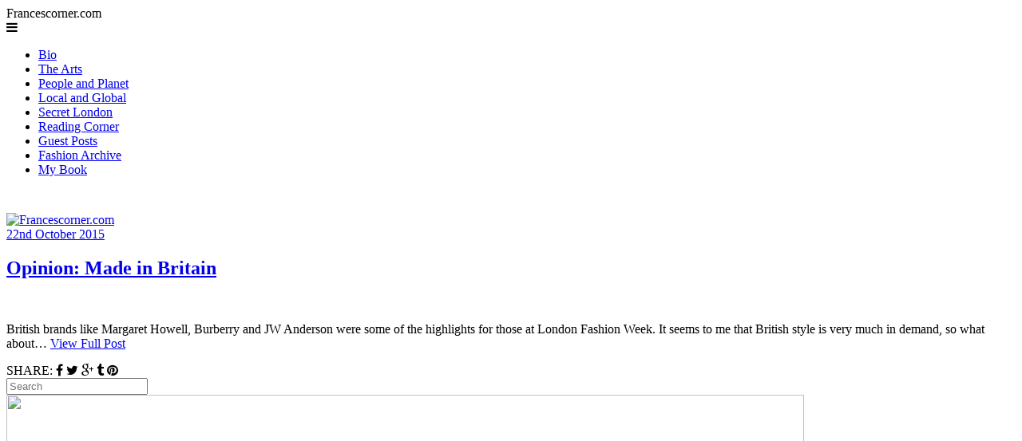

--- FILE ---
content_type: text/html; charset=UTF-8
request_url: https://www.francescorner.com/tag/karen-millen/
body_size: 14264
content:
<!DOCTYPE html>
<html lang="en-GB">
<head>
	<meta charset="UTF-8">
	<meta name="viewport" content="width=device-width, initial-scale=1.0, maximum-scale=1.0, user-scalable=no">
	<link rel="profile" href="http://gmpg.org/xfn/11">
	<link rel="pingback" href="https://www.francescorner.com/xmlrpc.php">
	<title>Karen Millen &#8211; Francescorner.com</title>
<meta name='robots' content='max-image-preview:large' />
<script>document.documentElement.className = document.documentElement.className.replace("no-js","js");</script>
<link rel='dns-prefetch' href='//netdna.bootstrapcdn.com' />
<link rel="alternate" type="application/rss+xml" title="Francescorner.com &raquo; Feed" href="https://www.francescorner.com/feed/" />
<link rel="alternate" type="application/rss+xml" title="Francescorner.com &raquo; Karen Millen Tag Feed" href="https://www.francescorner.com/tag/karen-millen/feed/" />
<style id='wp-img-auto-sizes-contain-inline-css' type='text/css'>
img:is([sizes=auto i],[sizes^="auto," i]){contain-intrinsic-size:3000px 1500px}
/*# sourceURL=wp-img-auto-sizes-contain-inline-css */
</style>
<style id='wp-emoji-styles-inline-css' type='text/css'>

	img.wp-smiley, img.emoji {
		display: inline !important;
		border: none !important;
		box-shadow: none !important;
		height: 1em !important;
		width: 1em !important;
		margin: 0 0.07em !important;
		vertical-align: -0.1em !important;
		background: none !important;
		padding: 0 !important;
	}
/*# sourceURL=wp-emoji-styles-inline-css */
</style>
<style id='wp-block-library-inline-css' type='text/css'>
:root{--wp-block-synced-color:#7a00df;--wp-block-synced-color--rgb:122,0,223;--wp-bound-block-color:var(--wp-block-synced-color);--wp-editor-canvas-background:#ddd;--wp-admin-theme-color:#007cba;--wp-admin-theme-color--rgb:0,124,186;--wp-admin-theme-color-darker-10:#006ba1;--wp-admin-theme-color-darker-10--rgb:0,107,160.5;--wp-admin-theme-color-darker-20:#005a87;--wp-admin-theme-color-darker-20--rgb:0,90,135;--wp-admin-border-width-focus:2px}@media (min-resolution:192dpi){:root{--wp-admin-border-width-focus:1.5px}}.wp-element-button{cursor:pointer}:root .has-very-light-gray-background-color{background-color:#eee}:root .has-very-dark-gray-background-color{background-color:#313131}:root .has-very-light-gray-color{color:#eee}:root .has-very-dark-gray-color{color:#313131}:root .has-vivid-green-cyan-to-vivid-cyan-blue-gradient-background{background:linear-gradient(135deg,#00d084,#0693e3)}:root .has-purple-crush-gradient-background{background:linear-gradient(135deg,#34e2e4,#4721fb 50%,#ab1dfe)}:root .has-hazy-dawn-gradient-background{background:linear-gradient(135deg,#faaca8,#dad0ec)}:root .has-subdued-olive-gradient-background{background:linear-gradient(135deg,#fafae1,#67a671)}:root .has-atomic-cream-gradient-background{background:linear-gradient(135deg,#fdd79a,#004a59)}:root .has-nightshade-gradient-background{background:linear-gradient(135deg,#330968,#31cdcf)}:root .has-midnight-gradient-background{background:linear-gradient(135deg,#020381,#2874fc)}:root{--wp--preset--font-size--normal:16px;--wp--preset--font-size--huge:42px}.has-regular-font-size{font-size:1em}.has-larger-font-size{font-size:2.625em}.has-normal-font-size{font-size:var(--wp--preset--font-size--normal)}.has-huge-font-size{font-size:var(--wp--preset--font-size--huge)}.has-text-align-center{text-align:center}.has-text-align-left{text-align:left}.has-text-align-right{text-align:right}.has-fit-text{white-space:nowrap!important}#end-resizable-editor-section{display:none}.aligncenter{clear:both}.items-justified-left{justify-content:flex-start}.items-justified-center{justify-content:center}.items-justified-right{justify-content:flex-end}.items-justified-space-between{justify-content:space-between}.screen-reader-text{border:0;clip-path:inset(50%);height:1px;margin:-1px;overflow:hidden;padding:0;position:absolute;width:1px;word-wrap:normal!important}.screen-reader-text:focus{background-color:#ddd;clip-path:none;color:#444;display:block;font-size:1em;height:auto;left:5px;line-height:normal;padding:15px 23px 14px;text-decoration:none;top:5px;width:auto;z-index:100000}html :where(.has-border-color){border-style:solid}html :where([style*=border-top-color]){border-top-style:solid}html :where([style*=border-right-color]){border-right-style:solid}html :where([style*=border-bottom-color]){border-bottom-style:solid}html :where([style*=border-left-color]){border-left-style:solid}html :where([style*=border-width]){border-style:solid}html :where([style*=border-top-width]){border-top-style:solid}html :where([style*=border-right-width]){border-right-style:solid}html :where([style*=border-bottom-width]){border-bottom-style:solid}html :where([style*=border-left-width]){border-left-style:solid}html :where(img[class*=wp-image-]){height:auto;max-width:100%}:where(figure){margin:0 0 1em}html :where(.is-position-sticky){--wp-admin--admin-bar--position-offset:var(--wp-admin--admin-bar--height,0px)}@media screen and (max-width:600px){html :where(.is-position-sticky){--wp-admin--admin-bar--position-offset:0px}}

/*# sourceURL=wp-block-library-inline-css */
</style><style id='global-styles-inline-css' type='text/css'>
:root{--wp--preset--aspect-ratio--square: 1;--wp--preset--aspect-ratio--4-3: 4/3;--wp--preset--aspect-ratio--3-4: 3/4;--wp--preset--aspect-ratio--3-2: 3/2;--wp--preset--aspect-ratio--2-3: 2/3;--wp--preset--aspect-ratio--16-9: 16/9;--wp--preset--aspect-ratio--9-16: 9/16;--wp--preset--color--black: #000000;--wp--preset--color--cyan-bluish-gray: #abb8c3;--wp--preset--color--white: #ffffff;--wp--preset--color--pale-pink: #f78da7;--wp--preset--color--vivid-red: #cf2e2e;--wp--preset--color--luminous-vivid-orange: #ff6900;--wp--preset--color--luminous-vivid-amber: #fcb900;--wp--preset--color--light-green-cyan: #7bdcb5;--wp--preset--color--vivid-green-cyan: #00d084;--wp--preset--color--pale-cyan-blue: #8ed1fc;--wp--preset--color--vivid-cyan-blue: #0693e3;--wp--preset--color--vivid-purple: #9b51e0;--wp--preset--gradient--vivid-cyan-blue-to-vivid-purple: linear-gradient(135deg,rgb(6,147,227) 0%,rgb(155,81,224) 100%);--wp--preset--gradient--light-green-cyan-to-vivid-green-cyan: linear-gradient(135deg,rgb(122,220,180) 0%,rgb(0,208,130) 100%);--wp--preset--gradient--luminous-vivid-amber-to-luminous-vivid-orange: linear-gradient(135deg,rgb(252,185,0) 0%,rgb(255,105,0) 100%);--wp--preset--gradient--luminous-vivid-orange-to-vivid-red: linear-gradient(135deg,rgb(255,105,0) 0%,rgb(207,46,46) 100%);--wp--preset--gradient--very-light-gray-to-cyan-bluish-gray: linear-gradient(135deg,rgb(238,238,238) 0%,rgb(169,184,195) 100%);--wp--preset--gradient--cool-to-warm-spectrum: linear-gradient(135deg,rgb(74,234,220) 0%,rgb(151,120,209) 20%,rgb(207,42,186) 40%,rgb(238,44,130) 60%,rgb(251,105,98) 80%,rgb(254,248,76) 100%);--wp--preset--gradient--blush-light-purple: linear-gradient(135deg,rgb(255,206,236) 0%,rgb(152,150,240) 100%);--wp--preset--gradient--blush-bordeaux: linear-gradient(135deg,rgb(254,205,165) 0%,rgb(254,45,45) 50%,rgb(107,0,62) 100%);--wp--preset--gradient--luminous-dusk: linear-gradient(135deg,rgb(255,203,112) 0%,rgb(199,81,192) 50%,rgb(65,88,208) 100%);--wp--preset--gradient--pale-ocean: linear-gradient(135deg,rgb(255,245,203) 0%,rgb(182,227,212) 50%,rgb(51,167,181) 100%);--wp--preset--gradient--electric-grass: linear-gradient(135deg,rgb(202,248,128) 0%,rgb(113,206,126) 100%);--wp--preset--gradient--midnight: linear-gradient(135deg,rgb(2,3,129) 0%,rgb(40,116,252) 100%);--wp--preset--font-size--small: 13px;--wp--preset--font-size--medium: 20px;--wp--preset--font-size--large: 36px;--wp--preset--font-size--x-large: 42px;--wp--preset--spacing--20: 0.44rem;--wp--preset--spacing--30: 0.67rem;--wp--preset--spacing--40: 1rem;--wp--preset--spacing--50: 1.5rem;--wp--preset--spacing--60: 2.25rem;--wp--preset--spacing--70: 3.38rem;--wp--preset--spacing--80: 5.06rem;--wp--preset--shadow--natural: 6px 6px 9px rgba(0, 0, 0, 0.2);--wp--preset--shadow--deep: 12px 12px 50px rgba(0, 0, 0, 0.4);--wp--preset--shadow--sharp: 6px 6px 0px rgba(0, 0, 0, 0.2);--wp--preset--shadow--outlined: 6px 6px 0px -3px rgb(255, 255, 255), 6px 6px rgb(0, 0, 0);--wp--preset--shadow--crisp: 6px 6px 0px rgb(0, 0, 0);}:where(.is-layout-flex){gap: 0.5em;}:where(.is-layout-grid){gap: 0.5em;}body .is-layout-flex{display: flex;}.is-layout-flex{flex-wrap: wrap;align-items: center;}.is-layout-flex > :is(*, div){margin: 0;}body .is-layout-grid{display: grid;}.is-layout-grid > :is(*, div){margin: 0;}:where(.wp-block-columns.is-layout-flex){gap: 2em;}:where(.wp-block-columns.is-layout-grid){gap: 2em;}:where(.wp-block-post-template.is-layout-flex){gap: 1.25em;}:where(.wp-block-post-template.is-layout-grid){gap: 1.25em;}.has-black-color{color: var(--wp--preset--color--black) !important;}.has-cyan-bluish-gray-color{color: var(--wp--preset--color--cyan-bluish-gray) !important;}.has-white-color{color: var(--wp--preset--color--white) !important;}.has-pale-pink-color{color: var(--wp--preset--color--pale-pink) !important;}.has-vivid-red-color{color: var(--wp--preset--color--vivid-red) !important;}.has-luminous-vivid-orange-color{color: var(--wp--preset--color--luminous-vivid-orange) !important;}.has-luminous-vivid-amber-color{color: var(--wp--preset--color--luminous-vivid-amber) !important;}.has-light-green-cyan-color{color: var(--wp--preset--color--light-green-cyan) !important;}.has-vivid-green-cyan-color{color: var(--wp--preset--color--vivid-green-cyan) !important;}.has-pale-cyan-blue-color{color: var(--wp--preset--color--pale-cyan-blue) !important;}.has-vivid-cyan-blue-color{color: var(--wp--preset--color--vivid-cyan-blue) !important;}.has-vivid-purple-color{color: var(--wp--preset--color--vivid-purple) !important;}.has-black-background-color{background-color: var(--wp--preset--color--black) !important;}.has-cyan-bluish-gray-background-color{background-color: var(--wp--preset--color--cyan-bluish-gray) !important;}.has-white-background-color{background-color: var(--wp--preset--color--white) !important;}.has-pale-pink-background-color{background-color: var(--wp--preset--color--pale-pink) !important;}.has-vivid-red-background-color{background-color: var(--wp--preset--color--vivid-red) !important;}.has-luminous-vivid-orange-background-color{background-color: var(--wp--preset--color--luminous-vivid-orange) !important;}.has-luminous-vivid-amber-background-color{background-color: var(--wp--preset--color--luminous-vivid-amber) !important;}.has-light-green-cyan-background-color{background-color: var(--wp--preset--color--light-green-cyan) !important;}.has-vivid-green-cyan-background-color{background-color: var(--wp--preset--color--vivid-green-cyan) !important;}.has-pale-cyan-blue-background-color{background-color: var(--wp--preset--color--pale-cyan-blue) !important;}.has-vivid-cyan-blue-background-color{background-color: var(--wp--preset--color--vivid-cyan-blue) !important;}.has-vivid-purple-background-color{background-color: var(--wp--preset--color--vivid-purple) !important;}.has-black-border-color{border-color: var(--wp--preset--color--black) !important;}.has-cyan-bluish-gray-border-color{border-color: var(--wp--preset--color--cyan-bluish-gray) !important;}.has-white-border-color{border-color: var(--wp--preset--color--white) !important;}.has-pale-pink-border-color{border-color: var(--wp--preset--color--pale-pink) !important;}.has-vivid-red-border-color{border-color: var(--wp--preset--color--vivid-red) !important;}.has-luminous-vivid-orange-border-color{border-color: var(--wp--preset--color--luminous-vivid-orange) !important;}.has-luminous-vivid-amber-border-color{border-color: var(--wp--preset--color--luminous-vivid-amber) !important;}.has-light-green-cyan-border-color{border-color: var(--wp--preset--color--light-green-cyan) !important;}.has-vivid-green-cyan-border-color{border-color: var(--wp--preset--color--vivid-green-cyan) !important;}.has-pale-cyan-blue-border-color{border-color: var(--wp--preset--color--pale-cyan-blue) !important;}.has-vivid-cyan-blue-border-color{border-color: var(--wp--preset--color--vivid-cyan-blue) !important;}.has-vivid-purple-border-color{border-color: var(--wp--preset--color--vivid-purple) !important;}.has-vivid-cyan-blue-to-vivid-purple-gradient-background{background: var(--wp--preset--gradient--vivid-cyan-blue-to-vivid-purple) !important;}.has-light-green-cyan-to-vivid-green-cyan-gradient-background{background: var(--wp--preset--gradient--light-green-cyan-to-vivid-green-cyan) !important;}.has-luminous-vivid-amber-to-luminous-vivid-orange-gradient-background{background: var(--wp--preset--gradient--luminous-vivid-amber-to-luminous-vivid-orange) !important;}.has-luminous-vivid-orange-to-vivid-red-gradient-background{background: var(--wp--preset--gradient--luminous-vivid-orange-to-vivid-red) !important;}.has-very-light-gray-to-cyan-bluish-gray-gradient-background{background: var(--wp--preset--gradient--very-light-gray-to-cyan-bluish-gray) !important;}.has-cool-to-warm-spectrum-gradient-background{background: var(--wp--preset--gradient--cool-to-warm-spectrum) !important;}.has-blush-light-purple-gradient-background{background: var(--wp--preset--gradient--blush-light-purple) !important;}.has-blush-bordeaux-gradient-background{background: var(--wp--preset--gradient--blush-bordeaux) !important;}.has-luminous-dusk-gradient-background{background: var(--wp--preset--gradient--luminous-dusk) !important;}.has-pale-ocean-gradient-background{background: var(--wp--preset--gradient--pale-ocean) !important;}.has-electric-grass-gradient-background{background: var(--wp--preset--gradient--electric-grass) !important;}.has-midnight-gradient-background{background: var(--wp--preset--gradient--midnight) !important;}.has-small-font-size{font-size: var(--wp--preset--font-size--small) !important;}.has-medium-font-size{font-size: var(--wp--preset--font-size--medium) !important;}.has-large-font-size{font-size: var(--wp--preset--font-size--large) !important;}.has-x-large-font-size{font-size: var(--wp--preset--font-size--x-large) !important;}
/*# sourceURL=global-styles-inline-css */
</style>

<style id='classic-theme-styles-inline-css' type='text/css'>
/*! This file is auto-generated */
.wp-block-button__link{color:#fff;background-color:#32373c;border-radius:9999px;box-shadow:none;text-decoration:none;padding:calc(.667em + 2px) calc(1.333em + 2px);font-size:1.125em}.wp-block-file__button{background:#32373c;color:#fff;text-decoration:none}
/*# sourceURL=/wp-includes/css/classic-themes.min.css */
</style>
<link rel='stylesheet' id='parent-style-css' href='https://www.francescorner.com/wp-content/themes/pipdig-ghostshell/style.css?ver=6.9' type='text/css' media='all' />
<link rel='stylesheet' id='pipdig-base-css' href='https://www.francescorner.com/wp-content/themes/pipdig-ghostshell/css/base.css?ver=6.9' type='text/css' media='all' />
<link rel='stylesheet' id='pipdig-style-css' href='https://www.francescorner.com/wp-content/themes/pipdig-ghostshell-child/style.css?ver=6.9' type='text/css' media='all' />
<link rel='stylesheet' id='font-awesome-css' href='//netdna.bootstrapcdn.com/font-awesome/4.2.0/css/font-awesome.min.css?ver=6.9' type='text/css' media='all' />
<script type="text/javascript" id="jquery-core-js-extra">
/* <![CDATA[ */
var msreader_featured_posts = {"saving":"Saving...","post_featured":"This post is featured","feature":"Feature","unfeature":"Unfeature"};
//# sourceURL=jquery-core-js-extra
/* ]]> */
</script>
<script type="text/javascript" src="https://www.francescorner.com/wp-includes/js/jquery/jquery.min.js?ver=3.7.1" id="jquery-core-js"></script>
<script type="text/javascript" src="https://www.francescorner.com/wp-includes/js/jquery/jquery-migrate.min.js?ver=3.4.1" id="jquery-migrate-js"></script>
<script type="text/javascript" id="jquery-js-after">
/* <![CDATA[ */
var ajaxurl = 'https://www.francescorner.com/wp-admin/admin-ajax.php';
//# sourceURL=jquery-js-after
/* ]]> */
</script>
<script type="text/javascript" id="beehive-gtm-network-frontend-header-js-after">
/* <![CDATA[ */
var dataLayer = [];
(function(w,d,s,l,i){w[l]=w[l]||[];w[l].push({'gtm.start':
			new Date().getTime(),event:'gtm.js'});var f=d.getElementsByTagName(s)[0],
			j=d.createElement(s),dl=l!='dataLayer'?'&l='+l:'';j.async=true;j.src=
			'https://www.googletagmanager.com/gtm.js?id='+i+dl;f.parentNode.insertBefore(j,f);
			})(window,document,'script','dataLayer','GTM-5VLJKG6');
//# sourceURL=beehive-gtm-network-frontend-header-js-after
/* ]]> */
</script>
<link rel="https://api.w.org/" href="https://www.francescorner.com/wp-json/" /><link rel="alternate" title="JSON" type="application/json" href="https://www.francescorner.com/wp-json/wp/v2/tags/252" /><link rel="EditURI" type="application/rsd+xml" title="RSD" href="https://www.francescorner.com/xmlrpc.php?rsd" />
<meta name="generator" content="The Goldsmiths Sites 6.9 - http://sites.gold.ac.uk/" />
	<style>
		@media screen and (max-width: 782px) {
			#wpadminbar li#wp-admin-bar-log-in,
			#wpadminbar li#wp-admin-bar-register {
				display: block;
			}

			#wpadminbar li#wp-admin-bar-log-in a,
			#wpadminbar li#wp-admin-bar-register a {
				padding: 0 8px;
			}
		}
	</style>

        <script type="text/javascript">
            var jQueryMigrateHelperHasSentDowngrade = false;

			window.onerror = function( msg, url, line, col, error ) {
				// Break out early, do not processing if a downgrade reqeust was already sent.
				if ( jQueryMigrateHelperHasSentDowngrade ) {
					return true;
                }

				var xhr = new XMLHttpRequest();
				var nonce = '6a766f5a45';
				var jQueryFunctions = [
					'andSelf',
					'browser',
					'live',
					'boxModel',
					'support.boxModel',
					'size',
					'swap',
					'clean',
					'sub',
                ];
				var match_pattern = /\)\.(.+?) is not a function/;
                var erroredFunction = msg.match( match_pattern );

                // If there was no matching functions, do not try to downgrade.
                if ( null === erroredFunction || typeof erroredFunction !== 'object' || typeof erroredFunction[1] === "undefined" || -1 === jQueryFunctions.indexOf( erroredFunction[1] ) ) {
                    return true;
                }

                // Set that we've now attempted a downgrade request.
                jQueryMigrateHelperHasSentDowngrade = true;

				xhr.open( 'POST', 'https://www.francescorner.com/wp-admin/admin-ajax.php' );
				xhr.setRequestHeader( 'Content-Type', 'application/x-www-form-urlencoded' );
				xhr.onload = function () {
					var response,
                        reload = false;

					if ( 200 === xhr.status ) {
                        try {
                        	response = JSON.parse( xhr.response );

                        	reload = response.data.reload;
                        } catch ( e ) {
                        	reload = false;
                        }
                    }

					// Automatically reload the page if a deprecation caused an automatic downgrade, ensure visitors get the best possible experience.
					if ( reload ) {
						location.reload();
                    }
				};

				xhr.send( encodeURI( 'action=jquery-migrate-downgrade-version&_wpnonce=' + nonce ) );

				// Suppress error alerts in older browsers
				return true;
			}
        </script>

		<!--[if lt IE 9]>
<script src="https://www.francescorner.com/wp-content/themes/pipdig-ghostshell/js/ie/html5.js"></script>
<script src="https://www.francescorner.com/wp-content/themes/pipdig-ghostshell/js/ie/selectivizr.js"></script>
<![endif]-->
<!-- Cusomizer --><style type="text/css">.site-title a{color:}.socialz a:hover,.addthis_toolbox .fa:hover{color:}.socialz a,.addthis_toolbox .fa{color:}.entry-content a:hover{color:}.entry-content a,.site-footer a:hover,.site-footer a:focus{color:}.entry-title a:hover{color:}.entry-title,.entry-title a{color:}.site-top,.menu-bar ul ul{background:}.menu-bar ul li.current_page_item > a, .menu-bar ul li.current-menu-item > a, .menu-bar ul li.current-menu-ancestor > a, .menu-bar ul li.current_page_ancestor > a, .menu-bar ul li.current-post-parent > a,.menu-toggle,.menu-bar ul li a,.menu-bar ul ul li a,.menu-titlez{color:!important}body{background-color:!important}</style><!-- /Cusomizer -->					<!-- Google Analytics tracking code output by Beehive Analytics Pro -->
						<script async src="https://www.googletagmanager.com/gtag/js?id=G-ENDGEHV0Z6&l=beehiveDataLayer"></script>
		<script>
						window.beehiveDataLayer = window.beehiveDataLayer || [];
			function gaplusu() {beehiveDataLayer.push(arguments);}
			gaplusu('js', new Date())
						gaplusu('config', 'G-ENDGEHV0Z6', {
				'anonymize_ip': false,
				'allow_google_signals': false,
			})
					</script>
		<style type="text/css">
/* <![CDATA[ */
img.latex { vertical-align: middle; border: none; }
/* ]]> */
</style>
		<style type="text/css" id="wp-custom-css">
			.commentz {display:none;}

#global-footer-content {
    display:none;
}		</style>
			<link rel='stylesheet' id='mediaelement-css' href='https://www.francescorner.com/wp-includes/js/mediaelement/mediaelementplayer-legacy.min.css?ver=4.2.17' type='text/css' media='all' />
<link rel='stylesheet' id='wp-mediaelement-css' href='https://www.francescorner.com/wp-includes/js/mediaelement/wp-mediaelement.min.css?ver=6.9' type='text/css' media='all' />
</head>

<body class="archive tag tag-karen-millen tag-252 wp-theme-pipdig-ghostshell wp-child-theme-pipdig-ghostshell-child group-blog chrome">
		<div class="site-top">
		<div class="clearfix container">
			<nav class="site-menu" role="navigation">
				<div class="menu-titlez">Francescorner.com</div>
				<div class="menu-toggle"><i class="fa fa-bars"></i></div>
				<div class="menu-text"></div>
				<div class="clearfix menu-bar"><ul id="menu-menu" class="menu"><li id="menu-item-7690" class="menu-item menu-item-type-post_type menu-item-object-page menu-item-7690"><a href="https://www.francescorner.com/bio/">Bio</a></li>
<li id="menu-item-7774" class="menu-item menu-item-type-taxonomy menu-item-object-category menu-item-7774"><a href="https://www.francescorner.com/category/the-arts/">The Arts</a></li>
<li id="menu-item-7772" class="menu-item menu-item-type-taxonomy menu-item-object-category menu-item-7772"><a href="https://www.francescorner.com/category/people-planet/">People and Planet</a></li>
<li id="menu-item-7683" class="menu-item menu-item-type-taxonomy menu-item-object-category menu-item-7683"><a href="https://www.francescorner.com/category/local-global/">Local and Global</a></li>
<li id="menu-item-7767" class="menu-item menu-item-type-taxonomy menu-item-object-category menu-item-7767"><a href="https://www.francescorner.com/category/london/">Secret London</a></li>
<li id="menu-item-7771" class="menu-item menu-item-type-taxonomy menu-item-object-category menu-item-7771"><a href="https://www.francescorner.com/category/books/">Reading Corner</a></li>
<li id="menu-item-7770" class="menu-item menu-item-type-taxonomy menu-item-object-category menu-item-7770"><a href="https://www.francescorner.com/category/guests/">Guest Posts</a></li>
<li id="menu-item-7775" class="menu-item menu-item-type-taxonomy menu-item-object-category menu-item-7775"><a href="https://www.francescorner.com/category/fashion-archive/">Fashion Archive</a></li>
<li id="menu-item-7768" class="menu-item menu-item-type-post_type menu-item-object-page menu-item-7768"><a href="https://www.francescorner.com/why-fashion-matters/">My Book</a></li>
</ul></div>			<!-- .site-menu --></nav>

			<!-- search in top bar <div class="site-search">
				<div class="search-toggle"><i class="fa fa-search"></i></div>
				<div class="search-expand">
					<div class="search-expand-inner">
						<form role="search" method="get" class="search-form" action="https://www.francescorner.com/">
	<div class="form-group">
		<input type="search" class="form-control" placeholder="Search" value="" name="s" title="Search for:">
	</div>
</form>					</div>
				</div>
			</div> -->
    	</div>
	<!-- .site-top --></div>

	<header class="site-header" role="banner">
		<div class="clearfix container white-bg">
			<div class="site-branding">
					<div class="site-title">
				<a href="https://www.francescorner.com/" title="Francescorner.com" rel="home">
					<img data-pin-nopin="true" src="https://sites.gold.ac.uk/francescorner/files/2019/10/title3-1.png" alt="Francescorner.com" /><style>.site-description{display:none}.site-header{margin-top:45px}.site-title{background:none;padding-top:0;}</style>
				</a>
			</div>
		
							</div>
		</div>
	<!-- .site-header --></header>

	<div class="site-main">

		<div class="clearfix container white-bg">
	<div class="row">
	<div class="col-md-8 content-area" role="main">

		
			
				<article id="post-4472" class="clearfix post-4472 post type-post status-publish format-standard has-post-thumbnail hentry category-fashion-archive tag-burberry tag-christopher-kane tag-designers tag-east-london tag-erdem tag-fashion tag-karen-millen tag-luxury tag-ms tag-made-in-britain tag-manufacturing tag-mulberry tag-savile-row tag-topshop"  itemprop="blogPost" itemscope="itemscope" itemtype="http://schema.org/BlogPosting">
	<header class="entry-header">

				<div class="entry-meta">
			<span class="posted-on"><a href="https://www.francescorner.com/comment-made-in-britain/" rel="bookmark"><time class="entry-date published" datetime="2015-10-22T14:49:11+01:00">22nd October 2015</time></a></span>		</div>
				<h2 class="entry-title" itemprop="name"><a href="https://www.francescorner.com/comment-made-in-britain/" rel="bookmark">Opinion: Made in Britain</a></h2>
	<!-- .entry-header --></header>

			<div class="entry-summary">
		<span style="text-align:center">
			<a href="https://www.francescorner.com/comment-made-in-britain/" title="Opinion: Made in Britain" >
				<img width="790" height="634" src="https://www.francescorner.com/files/2015/10/1111111111111111111111111111111111111111111111111111111111111111111.png" class="attachment- size- wp-post-image" alt="" decoding="async" fetchpriority="high" srcset="https://www.francescorner.com/files/2015/10/1111111111111111111111111111111111111111111111111111111111111111111.png 790w, https://www.francescorner.com/files/2015/10/1111111111111111111111111111111111111111111111111111111111111111111-300x241.png 300w, https://www.francescorner.com/files/2015/10/1111111111111111111111111111111111111111111111111111111111111111111-768x616.png 768w" sizes="(max-width: 790px) 100vw, 790px" />			</a>
		</span>
		<p>British brands like Margaret Howell, Burberry and JW Anderson were some of the highlights for those at London Fashion Week. It seems to me that British style is very much in demand, so what about&hellip;  <a href="https://www.francescorner.com/comment-made-in-britain/" class="more-link">View Full Post</a></p>
	<!-- .entry-summary --></div>
	
	<footer class="entry-meta entry-footer">
		
							<div class="addthis_toolbox" addthis:url="https://www.francescorner.com/comment-made-in-britain/" addthis:title="Opinion: Made in Britain">
<span class="sharez">SHARE:</span> 
<a class="addthis_button_facebook"><i class="fa fa-facebook"></i></a>
<a class="addthis_button_twitter"><i class="fa fa-twitter"></i></a>
<a class="addthis_button_google_plusone_share"><i class="fa fa-google-plus"></i></a>
<a class="addthis_button_tumblr"><i class="fa fa-tumblr"></i></a>
<a class="addthis_button_pinterest_share"><i class="fa fa-pinterest"></i></a>
</div>			
			<span class="commentz"><span>Comments Off<span class="screen-reader-text"> on Opinion: Made in Britain</span></span></span>

		
	<!-- .entry-footer --></footer>
<!-- #post-4472 --></article>
			
			
		
		<!-- .content-area --></div>

						<div class="col-md-4 site-sidebar" role="complementary">
				<aside id="search-2" class="widget widget_search"><form role="search" method="get" class="search-form" action="https://www.francescorner.com/">
	<div class="form-group">
		<input type="search" class="form-control" placeholder="Search" value="" name="s" title="Search for:">
	</div>
</form></aside><aside id="widget_sp_image-3" class="widget widget_sp_image"><img width="999" height="666" class="attachment-full" style="max-width: 100%;" srcset="https://www.francescorner.com/files/2019/10/Professor-Frances-Corner-OBE-2019_16603-1.jpg 999w, https://www.francescorner.com/files/2019/10/Professor-Frances-Corner-OBE-2019_16603-1-300x200.jpg 300w, https://www.francescorner.com/files/2019/10/Professor-Frances-Corner-OBE-2019_16603-1-768x512.jpg 768w, https://www.francescorner.com/files/2019/10/Professor-Frances-Corner-OBE-2019_16603-1-810x540.jpg 810w" sizes="(max-width: 999px) 100vw, 999px" src="https://www.francescorner.com/files/2019/10/Professor-Frances-Corner-OBE-2019_16603-1.jpg" /><div class="widget_sp_image-description" ><p>Frances Corner</p>
</div></aside><aside id="nav_menu-3" class="widget widget_nav_menu"><h3 class="widget-title">Menu</h3><div class="menu-menu-container"><ul id="menu-menu-1" class="menu"><li class="menu-item menu-item-type-post_type menu-item-object-page menu-item-7690"><a href="https://www.francescorner.com/bio/">Bio</a></li>
<li class="menu-item menu-item-type-taxonomy menu-item-object-category menu-item-7774"><a href="https://www.francescorner.com/category/the-arts/">The Arts</a></li>
<li class="menu-item menu-item-type-taxonomy menu-item-object-category menu-item-7772"><a href="https://www.francescorner.com/category/people-planet/">People and Planet</a></li>
<li class="menu-item menu-item-type-taxonomy menu-item-object-category menu-item-7683"><a href="https://www.francescorner.com/category/local-global/">Local and Global</a></li>
<li class="menu-item menu-item-type-taxonomy menu-item-object-category menu-item-7767"><a href="https://www.francescorner.com/category/london/">Secret London</a></li>
<li class="menu-item menu-item-type-taxonomy menu-item-object-category menu-item-7771"><a href="https://www.francescorner.com/category/books/">Reading Corner</a></li>
<li class="menu-item menu-item-type-taxonomy menu-item-object-category menu-item-7770"><a href="https://www.francescorner.com/category/guests/">Guest Posts</a></li>
<li class="menu-item menu-item-type-taxonomy menu-item-object-category menu-item-7775"><a href="https://www.francescorner.com/category/fashion-archive/">Fashion Archive</a></li>
<li class="menu-item menu-item-type-post_type menu-item-object-page menu-item-7768"><a href="https://www.francescorner.com/why-fashion-matters/">My Book</a></li>
</ul></div></aside><aside id="widget_sp_image-4" class="widget widget_sp_image"><h3 class="widget-title">Frances Corner TEDx Talk</h3><a href="https://www.youtube.com/watch?v=sjLBbWbBTPc" id="Don’t tell me fashion is frivolous - TEDxWhitehall" target="_self" class="widget_sp_image-image-link" title="Frances Corner TEDx Talk"><img width="2016" height="1512" alt="Frances Corner TEDx Talk" class="attachment-full" style="max-width: 100%;" srcset="https://www.francescorner.com/files/2017/02/Frances-Corner-TEDx-Talk-1.jpg 2016w, https://www.francescorner.com/files/2017/02/Frances-Corner-TEDx-Talk-1-300x225.jpg 300w, https://www.francescorner.com/files/2017/02/Frances-Corner-TEDx-Talk-1-768x576.jpg 768w, https://www.francescorner.com/files/2017/02/Frances-Corner-TEDx-Talk-1-1024x768.jpg 1024w, https://www.francescorner.com/files/2017/02/Frances-Corner-TEDx-Talk-1-810x608.jpg 810w" sizes="(max-width: 2016px) 100vw, 2016px" src="https://www.francescorner.com/files/2017/02/Frances-Corner-TEDx-Talk-1.jpg" /></a></aside><aside id="media_video-3" class="widget widget_media_video"><h3 class="widget-title">Sir John Cass Foundation Annual Lecture &#8211; Fashioning Futures</h3><div style="width:100%;" class="wp-video"><video class="wp-video-shortcode" id="video-4472-1" preload="metadata" controls="controls"><source type="video/mp4" src="https://www.francescorner.com/files/2018/11/CassFoundation2018-Highlight-v3.mp4?_=1" /><source type="video/mp4" src="https://sites.gold.ac.uk/wp-content/uploads/sites/43/2018/11/CassFoundation2018-Highlight-v3.mp4?_=1" /><a href="https://www.francescorner.com/files/2018/11/CassFoundation2018-Highlight-v3.mp4">https://www.francescorner.com/files/2018/11/CassFoundation2018-Highlight-v3.mp4</a></video></div></aside><aside id="text-4" class="widget widget_text"><h3 class="widget-title">Twitter Timeline</h3>			<div class="textwidget"><p><a class="twitter-timeline" href="https://twitter.com/FCorner" data-widget-id="644805954744266756">Tweets by @FCorner</a><br />
<script>!function(d,s,id){var js,fjs=d.getElementsByTagName(s)[0],p=/^http:/.test(d.location)?'http':'https';if(!d.getElementById(id)){js=d.createElement(s);js.id=id;js.src=p+"://platform.twitter.com/widgets.js";fjs.parentNode.insertBefore(js,fjs);}}(document,"script","twitter-wjs");</script></p>
</div>
		</aside><aside id="archives-2" class="widget widget_archive"><h3 class="widget-title">Archives</h3>		<label class="screen-reader-text" for="archives-dropdown-2">Archives</label>
		<select id="archives-dropdown-2" name="archive-dropdown">
			
			<option value="">Select Month</option>
				<option value='https://www.francescorner.com/2023/06/'> June 2023 </option>
	<option value='https://www.francescorner.com/2022/11/'> November 2022 </option>
	<option value='https://www.francescorner.com/2022/10/'> October 2022 </option>
	<option value='https://www.francescorner.com/2022/05/'> May 2022 </option>
	<option value='https://www.francescorner.com/2022/01/'> January 2022 </option>
	<option value='https://www.francescorner.com/2021/10/'> October 2021 </option>
	<option value='https://www.francescorner.com/2021/07/'> July 2021 </option>
	<option value='https://www.francescorner.com/2021/06/'> June 2021 </option>
	<option value='https://www.francescorner.com/2021/04/'> April 2021 </option>
	<option value='https://www.francescorner.com/2021/02/'> February 2021 </option>
	<option value='https://www.francescorner.com/2020/12/'> December 2020 </option>
	<option value='https://www.francescorner.com/2020/10/'> October 2020 </option>
	<option value='https://www.francescorner.com/2020/09/'> September 2020 </option>
	<option value='https://www.francescorner.com/2020/08/'> August 2020 </option>
	<option value='https://www.francescorner.com/2020/07/'> July 2020 </option>
	<option value='https://www.francescorner.com/2020/06/'> June 2020 </option>
	<option value='https://www.francescorner.com/2020/05/'> May 2020 </option>
	<option value='https://www.francescorner.com/2020/04/'> April 2020 </option>
	<option value='https://www.francescorner.com/2020/03/'> March 2020 </option>
	<option value='https://www.francescorner.com/2020/02/'> February 2020 </option>
	<option value='https://www.francescorner.com/2020/01/'> January 2020 </option>
	<option value='https://www.francescorner.com/2019/12/'> December 2019 </option>
	<option value='https://www.francescorner.com/2019/11/'> November 2019 </option>
	<option value='https://www.francescorner.com/2019/10/'> October 2019 </option>
	<option value='https://www.francescorner.com/2019/07/'> July 2019 </option>
	<option value='https://www.francescorner.com/2019/06/'> June 2019 </option>
	<option value='https://www.francescorner.com/2019/04/'> April 2019 </option>
	<option value='https://www.francescorner.com/2019/03/'> March 2019 </option>
	<option value='https://www.francescorner.com/2019/02/'> February 2019 </option>
	<option value='https://www.francescorner.com/2019/01/'> January 2019 </option>
	<option value='https://www.francescorner.com/2018/12/'> December 2018 </option>
	<option value='https://www.francescorner.com/2018/11/'> November 2018 </option>
	<option value='https://www.francescorner.com/2018/10/'> October 2018 </option>
	<option value='https://www.francescorner.com/2018/09/'> September 2018 </option>
	<option value='https://www.francescorner.com/2018/06/'> June 2018 </option>
	<option value='https://www.francescorner.com/2018/05/'> May 2018 </option>
	<option value='https://www.francescorner.com/2018/04/'> April 2018 </option>
	<option value='https://www.francescorner.com/2018/02/'> February 2018 </option>
	<option value='https://www.francescorner.com/2018/01/'> January 2018 </option>
	<option value='https://www.francescorner.com/2017/12/'> December 2017 </option>
	<option value='https://www.francescorner.com/2017/11/'> November 2017 </option>
	<option value='https://www.francescorner.com/2017/10/'> October 2017 </option>
	<option value='https://www.francescorner.com/2017/08/'> August 2017 </option>
	<option value='https://www.francescorner.com/2017/07/'> July 2017 </option>
	<option value='https://www.francescorner.com/2017/06/'> June 2017 </option>
	<option value='https://www.francescorner.com/2017/05/'> May 2017 </option>
	<option value='https://www.francescorner.com/2017/04/'> April 2017 </option>
	<option value='https://www.francescorner.com/2017/03/'> March 2017 </option>
	<option value='https://www.francescorner.com/2017/02/'> February 2017 </option>
	<option value='https://www.francescorner.com/2017/01/'> January 2017 </option>
	<option value='https://www.francescorner.com/2016/12/'> December 2016 </option>
	<option value='https://www.francescorner.com/2016/11/'> November 2016 </option>
	<option value='https://www.francescorner.com/2016/10/'> October 2016 </option>
	<option value='https://www.francescorner.com/2016/09/'> September 2016 </option>
	<option value='https://www.francescorner.com/2016/08/'> August 2016 </option>
	<option value='https://www.francescorner.com/2016/07/'> July 2016 </option>
	<option value='https://www.francescorner.com/2016/06/'> June 2016 </option>
	<option value='https://www.francescorner.com/2016/05/'> May 2016 </option>
	<option value='https://www.francescorner.com/2016/04/'> April 2016 </option>
	<option value='https://www.francescorner.com/2016/03/'> March 2016 </option>
	<option value='https://www.francescorner.com/2016/02/'> February 2016 </option>
	<option value='https://www.francescorner.com/2016/01/'> January 2016 </option>
	<option value='https://www.francescorner.com/2015/12/'> December 2015 </option>
	<option value='https://www.francescorner.com/2015/11/'> November 2015 </option>
	<option value='https://www.francescorner.com/2015/10/'> October 2015 </option>
	<option value='https://www.francescorner.com/2015/09/'> September 2015 </option>
	<option value='https://www.francescorner.com/2015/08/'> August 2015 </option>
	<option value='https://www.francescorner.com/2015/07/'> July 2015 </option>
	<option value='https://www.francescorner.com/2015/06/'> June 2015 </option>
	<option value='https://www.francescorner.com/2015/05/'> May 2015 </option>
	<option value='https://www.francescorner.com/2015/04/'> April 2015 </option>
	<option value='https://www.francescorner.com/2015/03/'> March 2015 </option>
	<option value='https://www.francescorner.com/2015/02/'> February 2015 </option>
	<option value='https://www.francescorner.com/2015/01/'> January 2015 </option>
	<option value='https://www.francescorner.com/2014/12/'> December 2014 </option>
	<option value='https://www.francescorner.com/2014/11/'> November 2014 </option>
	<option value='https://www.francescorner.com/2014/10/'> October 2014 </option>
	<option value='https://www.francescorner.com/2014/09/'> September 2014 </option>
	<option value='https://www.francescorner.com/2014/08/'> August 2014 </option>
	<option value='https://www.francescorner.com/2014/07/'> July 2014 </option>
	<option value='https://www.francescorner.com/2014/06/'> June 2014 </option>
	<option value='https://www.francescorner.com/2014/05/'> May 2014 </option>
	<option value='https://www.francescorner.com/2014/04/'> April 2014 </option>
	<option value='https://www.francescorner.com/2014/03/'> March 2014 </option>
	<option value='https://www.francescorner.com/2014/02/'> February 2014 </option>
	<option value='https://www.francescorner.com/2014/01/'> January 2014 </option>
	<option value='https://www.francescorner.com/2013/12/'> December 2013 </option>
	<option value='https://www.francescorner.com/2013/11/'> November 2013 </option>
	<option value='https://www.francescorner.com/2013/10/'> October 2013 </option>
	<option value='https://www.francescorner.com/2013/09/'> September 2013 </option>
	<option value='https://www.francescorner.com/2013/08/'> August 2013 </option>
	<option value='https://www.francescorner.com/2013/07/'> July 2013 </option>
	<option value='https://www.francescorner.com/2013/06/'> June 2013 </option>
	<option value='https://www.francescorner.com/2013/05/'> May 2013 </option>
	<option value='https://www.francescorner.com/2013/04/'> April 2013 </option>
	<option value='https://www.francescorner.com/2013/03/'> March 2013 </option>
	<option value='https://www.francescorner.com/2013/02/'> February 2013 </option>
	<option value='https://www.francescorner.com/2013/01/'> January 2013 </option>
	<option value='https://www.francescorner.com/2012/12/'> December 2012 </option>
	<option value='https://www.francescorner.com/2012/11/'> November 2012 </option>
	<option value='https://www.francescorner.com/2012/10/'> October 2012 </option>
	<option value='https://www.francescorner.com/2012/09/'> September 2012 </option>
	<option value='https://www.francescorner.com/2012/07/'> July 2012 </option>
	<option value='https://www.francescorner.com/2012/06/'> June 2012 </option>
	<option value='https://www.francescorner.com/2012/05/'> May 2012 </option>
	<option value='https://www.francescorner.com/2012/04/'> April 2012 </option>
	<option value='https://www.francescorner.com/2012/03/'> March 2012 </option>
	<option value='https://www.francescorner.com/2012/02/'> February 2012 </option>
	<option value='https://www.francescorner.com/2012/01/'> January 2012 </option>
	<option value='https://www.francescorner.com/2011/12/'> December 2011 </option>
	<option value='https://www.francescorner.com/2011/11/'> November 2011 </option>
	<option value='https://www.francescorner.com/2011/09/'> September 2011 </option>
	<option value='https://www.francescorner.com/2011/08/'> August 2011 </option>
	<option value='https://www.francescorner.com/2011/07/'> July 2011 </option>
	<option value='https://www.francescorner.com/2011/06/'> June 2011 </option>
	<option value='https://www.francescorner.com/2011/05/'> May 2011 </option>
	<option value='https://www.francescorner.com/2011/04/'> April 2011 </option>
	<option value='https://www.francescorner.com/2011/03/'> March 2011 </option>
	<option value='https://www.francescorner.com/2011/02/'> February 2011 </option>
	<option value='https://www.francescorner.com/2011/01/'> January 2011 </option>
	<option value='https://www.francescorner.com/2010/12/'> December 2010 </option>
	<option value='https://www.francescorner.com/2010/11/'> November 2010 </option>
	<option value='https://www.francescorner.com/2010/09/'> September 2010 </option>
	<option value='https://www.francescorner.com/2010/03/'> March 2010 </option>
	<option value='https://www.francescorner.com/2009/11/'> November 2009 </option>
	<option value='https://www.francescorner.com/2009/07/'> July 2009 </option>
	<option value='https://www.francescorner.com/2009/03/'> March 2009 </option>
	<option value='https://www.francescorner.com/2009/01/'> January 2009 </option>
	<option value='https://www.francescorner.com/2008/09/'> September 2008 </option>
	<option value='https://www.francescorner.com/2008/07/'> July 2008 </option>
	<option value='https://www.francescorner.com/2008/03/'> March 2008 </option>
	<option value='https://www.francescorner.com/2008/01/'> January 2008 </option>

		</select>

			<script type="text/javascript">
/* <![CDATA[ */

( ( dropdownId ) => {
	const dropdown = document.getElementById( dropdownId );
	function onSelectChange() {
		setTimeout( () => {
			if ( 'escape' === dropdown.dataset.lastkey ) {
				return;
			}
			if ( dropdown.value ) {
				document.location.href = dropdown.value;
			}
		}, 250 );
	}
	function onKeyUp( event ) {
		if ( 'Escape' === event.key ) {
			dropdown.dataset.lastkey = 'escape';
		} else {
			delete dropdown.dataset.lastkey;
		}
	}
	function onClick() {
		delete dropdown.dataset.lastkey;
	}
	dropdown.addEventListener( 'keyup', onKeyUp );
	dropdown.addEventListener( 'click', onClick );
	dropdown.addEventListener( 'change', onSelectChange );
})( "archives-dropdown-2" );

//# sourceURL=WP_Widget_Archives%3A%3Awidget
/* ]]> */
</script>
</aside><aside id="widget_sp_image-5" class="widget widget_sp_image"><a href="https://www.businessoffashion.com/community/people/frances-corner" target="_self" class="widget_sp_image-image-link"><img width="342" height="342" alt="Business of Fashion 500" class="attachment-pipdig-slider-wide" style="max-width: 100%;" srcset="https://www.francescorner.com/files/2018/09/BOF-medallion.png 342w, https://www.francescorner.com/files/2018/09/BOF-medallion-150x150.png 150w, https://www.francescorner.com/files/2018/09/BOF-medallion-300x300.png 300w" sizes="(max-width: 342px) 100vw, 342px" src="https://www.francescorner.com/files/2018/09/BOF-medallion.png" /></a></aside><aside id="widget_sp_image-6" class="widget widget_sp_image"><a href="http://www.eauc.org.uk/2015_finalists" target="_self" class="widget_sp_image-image-link"><img width="300" height="109" alt="Green Gown Awards Finalist" class="attachment-medium" style="max-width: 100%;" srcset="https://www.francescorner.com/files/2018/11/GGA-2018-Winner-image-300x109.jpg 300w, https://www.francescorner.com/files/2018/11/GGA-2018-Winner-image-768x279.jpg 768w, https://www.francescorner.com/files/2018/11/GGA-2018-Winner-image-1024x372.jpg 1024w, https://www.francescorner.com/files/2018/11/GGA-2018-Winner-image-810x294.jpg 810w, https://www.francescorner.com/files/2018/11/GGA-2018-Winner-image.jpg 1512w" sizes="(max-width: 300px) 100vw, 300px" src="https://www.francescorner.com/files/2018/11/GGA-2018-Winner-image-300x109.jpg" /></a></aside><aside id="widget_sp_image-7" class="widget widget_sp_image"><a href="http://www.wienetwork.co.uk/wie-awards" target="_self" class="widget_sp_image-image-link" rel="WIE Awards"><img width="450" height="300" class="attachment-full" style="max-width: 100%;" srcset="https://www.francescorner.com/files/2016/04/wie_logo.jpg 450w, https://www.francescorner.com/files/2016/04/wie_logo-300x200.jpg 300w" sizes="(max-width: 450px) 100vw, 450px" src="https://www.francescorner.com/files/2016/04/wie_logo.jpg" /></a></aside>	<!-- .site-sidebar --></div>			</div>

		</div>
	<!-- .site-main --></div>

	<div class="hide-back-to-top"><div id="back-top"><a href="#top"><i class="fa fa-chevron-up"></i></a></div></div>

	
<script src="//s7.addthis.com/js/300/addthis_widget.js" type="text/javascript"></script>

	<footer class="site-footer" role="contentinfo">
		<div class="clearfix container">
				<div class="row">
					<div class="col-sm-6 site-info">
						&copy; 2026 <a href="https://www.francescorner.com">Francescorner.com</a>
					<!-- .site-info --></div>

					<div class="col-sm-6 site-credit">
						<a href="http://www.pipdig.co/" target="_blank">Blogger Templates</a> by <a href="https://twitter.com/pipdig" rel="nofollow" target="_blank" style="text-transform:none;">pipdig</a>
					<!-- .site-credit --></div>
				</div>
		</div>
	<!-- .site-footer --></footer>
<script type="speculationrules">
{"prefetch":[{"source":"document","where":{"and":[{"href_matches":"/*"},{"not":{"href_matches":["/wp-*.php","/wp-admin/*","/files/*","/wp-content/*","/wp-content/plugins/*","/wp-content/themes/pipdig-ghostshell-child/*","/wp-content/themes/pipdig-ghostshell/*","/*\\?(.+)"]}},{"not":{"selector_matches":"a[rel~=\"nofollow\"]"}},{"not":{"selector_matches":".no-prefetch, .no-prefetch a"}}]},"eagerness":"conservative"}]}
</script>
<script type="text/javascript" id="blog_templates_front-js-extra">
/* <![CDATA[ */
var blog_templates_params = {"type":""};
//# sourceURL=blog_templates_front-js-extra
/* ]]> */
</script>
<script type="text/javascript" src="https://www.francescorner.com/wp-content/plugins/blogtemplates//blogtemplatesfiles/assets/js/front.js?ver=2.6.8.2" id="blog_templates_front-js"></script>
<script type="text/javascript" src="https://www.francescorner.com/wp-content/themes/pipdig-ghostshell/js/scripts.js?ver=6.9" id="pipdig-scripts-js"></script>
<script type="text/javascript" id="mediaelement-core-js-before">
/* <![CDATA[ */
var mejsL10n = {"language":"en","strings":{"mejs.download-file":"Download File","mejs.install-flash":"You are using a browser that does not have Flash player enabled or installed. Please turn on your Flash player plugin or download the latest version from https://get.adobe.com/flashplayer/","mejs.fullscreen":"Fullscreen","mejs.play":"Play","mejs.pause":"Pause","mejs.time-slider":"Time Slider","mejs.time-help-text":"Use Left/Right Arrow keys to advance one second, Up/Down arrows to advance ten seconds.","mejs.live-broadcast":"Live Broadcast","mejs.volume-help-text":"Use Up/Down Arrow keys to increase or decrease volume.","mejs.unmute":"Unmute","mejs.mute":"Mute","mejs.volume-slider":"Volume Slider","mejs.video-player":"Video Player","mejs.audio-player":"Audio Player","mejs.captions-subtitles":"Captions/Subtitles","mejs.captions-chapters":"Chapters","mejs.none":"None","mejs.afrikaans":"Afrikaans","mejs.albanian":"Albanian","mejs.arabic":"Arabic","mejs.belarusian":"Belarusian","mejs.bulgarian":"Bulgarian","mejs.catalan":"Catalan","mejs.chinese":"Chinese","mejs.chinese-simplified":"Chinese (Simplified)","mejs.chinese-traditional":"Chinese (Traditional)","mejs.croatian":"Croatian","mejs.czech":"Czech","mejs.danish":"Danish","mejs.dutch":"Dutch","mejs.english":"English","mejs.estonian":"Estonian","mejs.filipino":"Filipino","mejs.finnish":"Finnish","mejs.french":"French","mejs.galician":"Galician","mejs.german":"German","mejs.greek":"Greek","mejs.haitian-creole":"Haitian Creole","mejs.hebrew":"Hebrew","mejs.hindi":"Hindi","mejs.hungarian":"Hungarian","mejs.icelandic":"Icelandic","mejs.indonesian":"Indonesian","mejs.irish":"Irish","mejs.italian":"Italian","mejs.japanese":"Japanese","mejs.korean":"Korean","mejs.latvian":"Latvian","mejs.lithuanian":"Lithuanian","mejs.macedonian":"Macedonian","mejs.malay":"Malay","mejs.maltese":"Maltese","mejs.norwegian":"Norwegian","mejs.persian":"Persian","mejs.polish":"Polish","mejs.portuguese":"Portuguese","mejs.romanian":"Romanian","mejs.russian":"Russian","mejs.serbian":"Serbian","mejs.slovak":"Slovak","mejs.slovenian":"Slovenian","mejs.spanish":"Spanish","mejs.swahili":"Swahili","mejs.swedish":"Swedish","mejs.tagalog":"Tagalog","mejs.thai":"Thai","mejs.turkish":"Turkish","mejs.ukrainian":"Ukrainian","mejs.vietnamese":"Vietnamese","mejs.welsh":"Welsh","mejs.yiddish":"Yiddish"}};
//# sourceURL=mediaelement-core-js-before
/* ]]> */
</script>
<script type="text/javascript" src="https://www.francescorner.com/wp-includes/js/mediaelement/mediaelement-and-player.min.js?ver=4.2.17" id="mediaelement-core-js"></script>
<script type="text/javascript" src="https://www.francescorner.com/wp-includes/js/mediaelement/mediaelement-migrate.min.js?ver=6.9" id="mediaelement-migrate-js"></script>
<script type="text/javascript" id="mediaelement-js-extra">
/* <![CDATA[ */
var _wpmejsSettings = {"pluginPath":"https/wp-includes/js/mediaelement/","classPrefix":"mejs-","stretching":"responsive","audioShortcodeLibrary":"mediaelement","videoShortcodeLibrary":"mediaelement"};
//# sourceURL=mediaelement-js-extra
/* ]]> */
</script>
<script type="text/javascript" src="https://www.francescorner.com/wp-includes/js/mediaelement/wp-mediaelement.min.js?ver=6.9" id="wp-mediaelement-js"></script>
<script type="text/javascript" src="https://www.francescorner.com/wp-includes/js/mediaelement/renderers/vimeo.min.js?ver=4.2.17" id="mediaelement-vimeo-js"></script>
<script id="wp-emoji-settings" type="application/json">
{"baseUrl":"https://s.w.org/images/core/emoji/17.0.2/72x72/","ext":".png","svgUrl":"https://s.w.org/images/core/emoji/17.0.2/svg/","svgExt":".svg","source":{"concatemoji":"https://sites.gold.ac.uk/francescorner/wp-includes/js/wp-emoji-release.min.js?ver=6.9"}}
</script>
<script type="module">
/* <![CDATA[ */
/*! This file is auto-generated */
const a=JSON.parse(document.getElementById("wp-emoji-settings").textContent),o=(window._wpemojiSettings=a,"wpEmojiSettingsSupports"),s=["flag","emoji"];function i(e){try{var t={supportTests:e,timestamp:(new Date).valueOf()};sessionStorage.setItem(o,JSON.stringify(t))}catch(e){}}function c(e,t,n){e.clearRect(0,0,e.canvas.width,e.canvas.height),e.fillText(t,0,0);t=new Uint32Array(e.getImageData(0,0,e.canvas.width,e.canvas.height).data);e.clearRect(0,0,e.canvas.width,e.canvas.height),e.fillText(n,0,0);const a=new Uint32Array(e.getImageData(0,0,e.canvas.width,e.canvas.height).data);return t.every((e,t)=>e===a[t])}function p(e,t){e.clearRect(0,0,e.canvas.width,e.canvas.height),e.fillText(t,0,0);var n=e.getImageData(16,16,1,1);for(let e=0;e<n.data.length;e++)if(0!==n.data[e])return!1;return!0}function u(e,t,n,a){switch(t){case"flag":return n(e,"\ud83c\udff3\ufe0f\u200d\u26a7\ufe0f","\ud83c\udff3\ufe0f\u200b\u26a7\ufe0f")?!1:!n(e,"\ud83c\udde8\ud83c\uddf6","\ud83c\udde8\u200b\ud83c\uddf6")&&!n(e,"\ud83c\udff4\udb40\udc67\udb40\udc62\udb40\udc65\udb40\udc6e\udb40\udc67\udb40\udc7f","\ud83c\udff4\u200b\udb40\udc67\u200b\udb40\udc62\u200b\udb40\udc65\u200b\udb40\udc6e\u200b\udb40\udc67\u200b\udb40\udc7f");case"emoji":return!a(e,"\ud83e\u1fac8")}return!1}function f(e,t,n,a){let r;const o=(r="undefined"!=typeof WorkerGlobalScope&&self instanceof WorkerGlobalScope?new OffscreenCanvas(300,150):document.createElement("canvas")).getContext("2d",{willReadFrequently:!0}),s=(o.textBaseline="top",o.font="600 32px Arial",{});return e.forEach(e=>{s[e]=t(o,e,n,a)}),s}function r(e){var t=document.createElement("script");t.src=e,t.defer=!0,document.head.appendChild(t)}a.supports={everything:!0,everythingExceptFlag:!0},new Promise(t=>{let n=function(){try{var e=JSON.parse(sessionStorage.getItem(o));if("object"==typeof e&&"number"==typeof e.timestamp&&(new Date).valueOf()<e.timestamp+604800&&"object"==typeof e.supportTests)return e.supportTests}catch(e){}return null}();if(!n){if("undefined"!=typeof Worker&&"undefined"!=typeof OffscreenCanvas&&"undefined"!=typeof URL&&URL.createObjectURL&&"undefined"!=typeof Blob)try{var e="postMessage("+f.toString()+"("+[JSON.stringify(s),u.toString(),c.toString(),p.toString()].join(",")+"));",a=new Blob([e],{type:"text/javascript"});const r=new Worker(URL.createObjectURL(a),{name:"wpTestEmojiSupports"});return void(r.onmessage=e=>{i(n=e.data),r.terminate(),t(n)})}catch(e){}i(n=f(s,u,c,p))}t(n)}).then(e=>{for(const n in e)a.supports[n]=e[n],a.supports.everything=a.supports.everything&&a.supports[n],"flag"!==n&&(a.supports.everythingExceptFlag=a.supports.everythingExceptFlag&&a.supports[n]);var t;a.supports.everythingExceptFlag=a.supports.everythingExceptFlag&&!a.supports.flag,a.supports.everything||((t=a.source||{}).concatemoji?r(t.concatemoji):t.wpemoji&&t.twemoji&&(r(t.twemoji),r(t.wpemoji)))});
//# sourceURL=https://sites.gold.ac.uk/francescorner/wp-includes/js/wp-emoji-loader.min.js
/* ]]> */
</script>
<!--[if lt IE 9]>
<script src="https://www.francescorner.com/wp-content/themes/pipdig-ghostshell/js/ie/respond.js"></script>
<![endif]-->
<style type="text/css">
@media only screen and (max-width: 719px) {#jp-relatedposts {display:none !important;}}
#wpadminbar{position:absolute;opacity:.9}
</style>
<script type='text/javascript'>
jQuery(document).ready(function(n){n(".menu-item-has-children").hover(function(){n(this).children(".sub-menu").slideDown(300)},function(){n(this).children(".sub-menu").slideUp(300)})});
jQuery(document).ready(function($) {
$(function(){$("#back-top").hide()}),$(function(){$(window).scroll(function(){$(this).scrollTop()>1000?$("#back-top").fadeIn():$("#back-top").fadeOut()}),$("#back-top a").click(function(){return $("body,html").animate({scrollTop:0},800),!1})});
;})
</script>
</body>
</html>